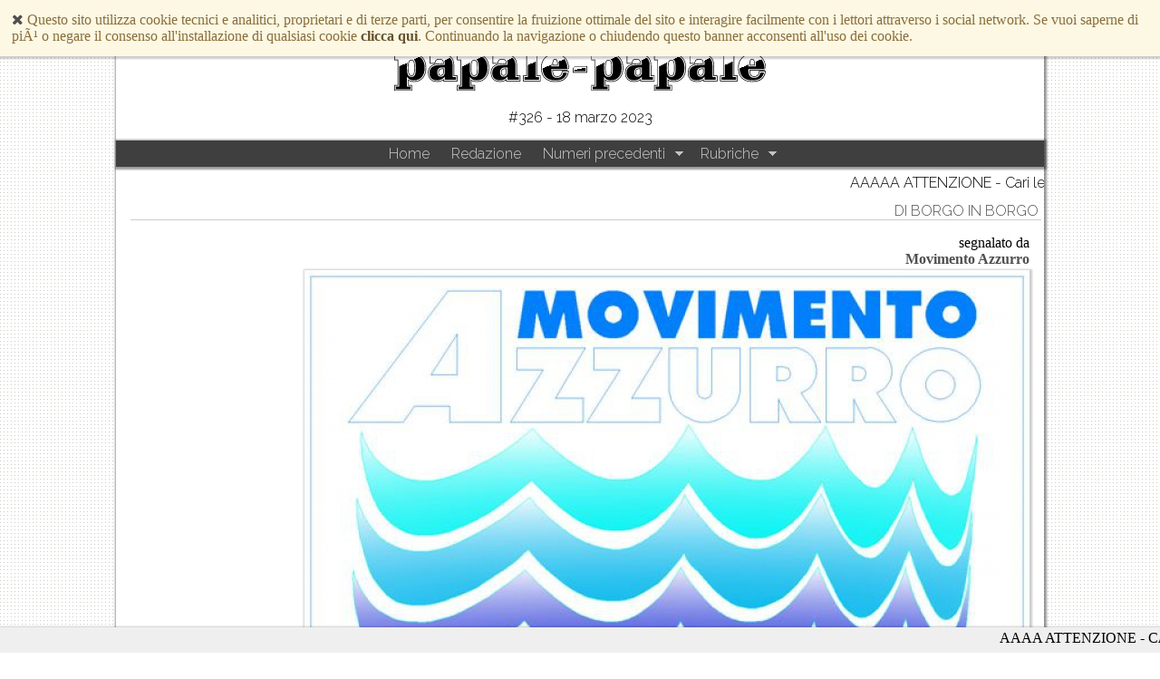

--- FILE ---
content_type: text/html
request_url: http://papale-papale.it/articolo/5799/sigillo
body_size: 11466
content:
<!doctype html>
<html lang="it">
<head>
<meta property="fb:app_id" content="1443422875913869" /> 
<meta property="og:type"   content="article" /> 
<meta property="og:url"    content="http://papale-papale.it/articolo/5799/sigillo" /> 
<meta property="og:title"  content="Sigillo" /> 
<meta property="og:image"  content="http://papale-papale.it/upload/08bfc008cc8163f5/05c641ca0472a39b/f08b44455ba3aa00/6016f3a9b96cdfb2.jpg" /> 
<meta property="og:description"  content="Il territorio di Sigillo, in epoca preromana, era abitato, come dice Plinio il Vecchio (79 d.C.) nella sua Naturalis Historia, dalla popolazione umbra dei Suillates; in epoca imperiale ebbe il municipium di Suillum, retto dai magistrati &quot;Duoviri&quot;. Attraversato dall'importante via Flaminia, costruita nel 220 a.C., a 127 miglia da Roma..." /> 
<meta property="author"  content="Movimento Azzurro" /> 
<meta property="article:publisher" content="http://facebook.com/papalegiornale">
<meta name="viewport" content="width=device-width, initial-scale=1, user-scalable=no">
<title>Sigillo</title>
<link href='http://fonts.googleapis.com/css?family=Merriweather:300,300italic,700,700italic|Libre+Baskerville:400,400italic,700|Raleway:300' rel='stylesheet' type='text/css'>
<link rel="shortcut icon" href="/images/favicon/favicon.ico">
<link rel="icon" sizes="16x16 32x32 64x64" href="/images/favicon/favicon.ico">
<link rel="icon" type="image/png" sizes="196x196" href="/images/favicon/favicon-196.png">
<link rel="icon" type="image/png" sizes="160x160" href="/images/favicon/favicon-160.png">
<link rel="icon" type="image/png" sizes="96x96" href="/images/favicon/favicon-96.png">
<link rel="icon" type="image/png" sizes="64x64" href="/images/favicon/favicon-64.png">
<link rel="icon" type="image/png" sizes="32x32" href="/images/favicon/favicon-32.png">
<link rel="icon" type="image/png" sizes="16x16" href="/images/favicon/favicon-16.png">
<link rel="apple-touch-icon" sizes="152x152" href="/images/favicon/favicon-white-152.png">
<link rel="apple-touch-icon" sizes="144x144" href="/images/favicon/favicon-white-144.png">
<link rel="apple-touch-icon" sizes="120x120" href="/images/favicon/favicon-white-120.png">
<link rel="apple-touch-icon" sizes="114x114" href="/images/favicon/favicon-white-114.png">
<link rel="apple-touch-icon" sizes="76x76" href="/images/favicon/favicon-white-76.png">
<link rel="apple-touch-icon" sizes="72x72" href="/images/favicon/favicon-white-72.png">
<link rel="apple-touch-icon" href="/images/favicon/favicon-white-57.png">
<meta name="msapplication-TileColor" content="#FFFFFF">
<meta name="msapplication-TileImage" content="/images/favicon/favicon-144.png">
<meta name="msapplication-config" content="/images/favicon/browserconfig.xml">

<link rel="stylesheet" href="http://yui.yahooapis.com/combo?pure/0.5.0/base-min.css&pure/0.5.0/grids-min.css&pure/0.5.0/menus-min.css">
<link rel="stylesheet" href="http://maxcdn.bootstrapcdn.com/font-awesome/4.1.0/css/font-awesome.min.css">
<link rel="stylesheet" type="text/css" href="/styles/articolo.css">

<script src="https://code.jquery.com/jquery-1.11.1.min.js"></script>
<script>
    if (typeof window.jQuery === 'undefined') {
        document.write('<script src="/admin/scripts/jquery/jquery-1.11.1.min.js">\x3C/script>');
    }
</script>

<!--[if lte IE 8]>
    <link rel="stylesheet" href="http://yui.yahooapis.com/pure/0.5.0/grids-responsive-old-ie-min.css">
<![endif]-->
<!--[if gt IE 8]><!-->
    <link rel="stylesheet" href="http://yui.yahooapis.com/pure/0.5.0/grids-responsive-min.css">
<!--<![endif]-->

</head>
<body>

<script>
  (function(i,s,o,g,r,a,m){i['GoogleAnalyticsObject']=r;i[r]=i[r]||function(){
  (i[r].q=i[r].q||[]).push(arguments)},i[r].l=1*new Date();a=s.createElement(o),
  m=s.getElementsByTagName(o)[0];a.async=1;a.src=g;m.parentNode.insertBefore(a,m)
  })(window,document,'script','//www.google-analytics.com/analytics.js','ga');

  ga('create', 'UA-32879692-1', 'auto');
  ga('send', 'pageview');

</script>

<header>
    <div class="info pure-g">
        <!--[if lte IE 8]>
        <div align="center"><a href="http://www.theie8countdown.com/ie-users-info"><img src="http://www.theie8countdown.com/assets/badge_iecountdown.png" border="0" height="112" width="348" alt="" /></a></div>
        <a href="/">
            <img src="/images/logo.gif" class="pure-img logo small" alt="papale-papale">
        </a>
        <![endif]-->
        <!--[if gt IE 8]><!-->
        <a href="/">
            <img src="/images/logo.svgz" class="pure-img logo small" alt="papale-papale">
        </a>
        <!--<![endif]--> 
                <div class="pure-u-1">#326 - 18 marzo 2023</div> 
    </div>
<div class="dropdowns">
    <a class="toggleMenu" href="#">Navigazione</a>
    <ul class="nav">
        <li><a href="/">Home</a></li>
        <li><a href="/redazione">Redazione</a></li>
        <li><a href="#">Numeri precedenti</a>
            <ul> 
                <li><a href="#">2026</a>
                    <ul> 
                        <li><a href="#">Gennaio</a>
                            <ul> 
                            <li><a href="/numero/370">#370</a></li> 
                            </ul>
                        </li> 
                    </ul>
                </li> 
                <li><a href="#">2025</a>
                    <ul> 
                        <li><a href="#">Dicembre</a>
                            <ul> 
                            <li><a href="/numero/369">#369</a></li> 
                            </ul>
                        </li> 
                        <li><a href="#">Novembre</a>
                            <ul> 
                            <li><a href="/numero/368">#368</a></li> 
                            </ul>
                        </li> 
                        <li><a href="#">Ottobre</a>
                            <ul> 
                            <li><a href="/numero/367">#367</a></li> 
                            </ul>
                        </li> 
                        <li><a href="#">Settembre</a>
                            <ul> 
                            <li><a href="/numero/366">#366</a></li> 
                            </ul>
                        </li> 
                        <li><a href="#">Luglio</a>
                            <ul> 
                            <li><a href="/numero/365">#365</a></li> 
                            </ul>
                        </li> 
                        <li><a href="#">Giugno</a>
                            <ul> 
                            <li><a href="/numero/364">#364</a></li> 
                            </ul>
                        </li> 
                        <li><a href="#">Maggio</a>
                            <ul> 
                            <li><a href="/numero/363">#363</a></li> 
                            </ul>
                        </li> 
                        <li><a href="#">Aprile</a>
                            <ul> 
                            <li><a href="/numero/362">#362</a></li> 
                            </ul>
                        </li> 
                        <li><a href="#">Marzo</a>
                            <ul> 
                            <li><a href="/numero/361">#361</a></li> 
                            </ul>
                        </li> 
                        <li><a href="#">Febbraio</a>
                            <ul> 
                            <li><a href="/numero/360">#360</a></li> 
                            </ul>
                        </li> 
                        <li><a href="#">Gennaio</a>
                            <ul> 
                            <li><a href="/numero/359">#359</a></li> 
                            </ul>
                        </li> 
                    </ul>
                </li> 
                <li><a href="#">2024</a>
                    <ul> 
                        <li><a href="#">Dicembre</a>
                            <ul> 
                            <li><a href="/numero/358">#358</a></li> 
                            </ul>
                        </li> 
                        <li><a href="#">Novembre</a>
                            <ul> 
                            <li><a href="/numero/357">#357</a></li> 
                            </ul>
                        </li> 
                        <li><a href="#">Ottobre</a>
                            <ul> 
                            <li><a href="/numero/356">#356</a></li> 
                            </ul>
                        </li> 
                        <li><a href="#">Settembre</a>
                            <ul> 
                            <li><a href="/numero/355">#355</a></li> 
                            </ul>
                        </li> 
                        <li><a href="#">Agosto</a>
                            <ul> 
                            <li><a href="/numero/354">#354</a></li> 
                            </ul>
                        </li> 
                        <li><a href="#">Luglio</a>
                            <ul> 
                            <li><a href="/numero/353">#353</a></li> 
                            </ul>
                        </li> 
                        <li><a href="#">Giugno</a>
                            <ul> 
                            <li><a href="/numero/352">#352</a></li> 
                            </ul>
                        </li> 
                        <li><a href="#">Maggio</a>
                            <ul> 
                            <li><a href="/numero/351">#351</a></li> 
                            </ul>
                        </li> 
                        <li><a href="#">Aprile</a>
                            <ul> 
                            <li><a href="/numero/350">#350</a></li> 
                            <li><a href="/numero/349">#349</a></li> 
                            </ul>
                        </li> 
                        <li><a href="#">Marzo</a>
                            <ul> 
                            <li><a href="/numero/348">#348</a></li> 
                            <li><a href="/numero/347">#347</a></li> 
                            </ul>
                        </li> 
                        <li><a href="#">Febbraio</a>
                            <ul> 
                            <li><a href="/numero/346">#346</a></li> 
                            <li><a href="/numero/3456">#3456</a></li> 
                            </ul>
                        </li> 
                        <li><a href="#">Gennaio</a>
                            <ul> 
                            <li><a href="/numero/344">#344</a></li> 
                            <li><a href="/numero/343">#343</a></li> 
                            </ul>
                        </li> 
                    </ul>
                </li> 
                <li><a href="#">2023</a>
                    <ul> 
                        <li><a href="#">Dicembre</a>
                            <ul> 
                            <li><a href="/numero/342">#342</a></li> 
                            <li><a href="/numero/341">#341</a></li> 
                            </ul>
                        </li> 
                        <li><a href="#">Novembre</a>
                            <ul> 
                            <li><a href="/numero/340">#340</a></li> 
                            <li><a href="/numero/339">#339</a></li> 
                            </ul>
                        </li> 
                        <li><a href="#">Ottobre</a>
                            <ul> 
                            <li><a href="/numero/338">#338</a></li> 
                            <li><a href="/numero/337">#337</a></li> 
                            </ul>
                        </li> 
                        <li><a href="#">Settembre</a>
                            <ul> 
                            <li><a href="/numero/336">#336</a></li> 
                            <li><a href="/numero/335">#335</a></li> 
                            </ul>
                        </li> 
                        <li><a href="#">Luglio</a>
                            <ul> 
                            <li><a href="/numero/334">#334</a></li> 
                            </ul>
                        </li> 
                        <li><a href="#">Giugno</a>
                            <ul> 
                            <li><a href="/numero/333">#333</a></li> 
                            <li><a href="/numero/332">#332</a></li> 
                            </ul>
                        </li> 
                        <li><a href="#">Maggio</a>
                            <ul> 
                            <li><a href="/numero/331">#331</a></li> 
                            <li><a href="/numero/330">#330</a></li> 
                            </ul>
                        </li> 
                        <li><a href="#">Aprile</a>
                            <ul> 
                            <li><a href="/numero/329">#329</a></li> 
                            <li><a href="/numero/328">#328</a></li> 
                            <li><a href="/numero/327">#327</a></li> 
                            </ul>
                        </li> 
                        <li><a href="#">Marzo</a>
                            <ul> 
                            <li><a href="/numero/326">#326</a></li> 
                            <li><a href="/numero/325">#325</a></li> 
                            </ul>
                        </li> 
                        <li><a href="#">Febbraio</a>
                            <ul> 
                            <li><a href="/numero/324">#324</a></li> 
                            <li><a href="/numero/323">#323</a></li> 
                            </ul>
                        </li> 
                        <li><a href="#">Gennaio</a>
                            <ul> 
                            <li><a href="/numero/322">#322</a></li> 
                            <li><a href="/numero/321">#321</a></li> 
                            </ul>
                        </li> 
                    </ul>
                </li> 
                <li><a href="#">2022</a>
                    <ul> 
                        <li><a href="#">Dicembre</a>
                            <ul> 
                            <li><a href="/numero/320">#320</a></li> 
                            <li><a href="/numero/319">#319</a></li> 
                            </ul>
                        </li> 
                        <li><a href="#">Novembre</a>
                            <ul> 
                            <li><a href="/numero/318">#318</a></li> 
                            </ul>
                        </li> 
                        <li><a href="#">Ottobre</a>
                            <ul> 
                            <li><a href="/numero/317">#317</a></li> 
                            <li><a href="/numero/316">#316</a></li> 
                            <li><a href="/numero/315">#315</a></li> 
                            </ul>
                        </li> 
                        <li><a href="#">Settembre</a>
                            <ul> 
                            <li><a href="/numero/314">#314</a></li> 
                            <li><a href="/numero/313">#313</a></li> 
                            </ul>
                        </li> 
                        <li><a href="#">Luglio</a>
                            <ul> 
                            <li><a href="/numero/312">#312</a></li> 
                            <li><a href="/numero/311">#311</a></li> 
                            </ul>
                        </li> 
                        <li><a href="#">Giugno</a>
                            <ul> 
                            <li><a href="/numero/310">#310</a></li> 
                            <li><a href="/numero/309">#309</a></li> 
                            <li><a href="/numero/308">#308</a></li> 
                            </ul>
                        </li> 
                        <li><a href="#">Maggio</a>
                            <ul> 
                            <li><a href="/numero/307">#307</a></li> 
                            <li><a href="/numero/306">#306</a></li> 
                            </ul>
                        </li> 
                        <li><a href="#">Aprile</a>
                            <ul> 
                            <li><a href="/numero/305">#305</a></li> 
                            <li><a href="/numero/304">#304</a></li> 
                            </ul>
                        </li> 
                        <li><a href="#">Marzo</a>
                            <ul> 
                            <li><a href="/numero/303">#303</a></li> 
                            <li><a href="/numero/302">#302</a></li> 
                            </ul>
                        </li> 
                        <li><a href="#">Febbraio</a>
                            <ul> 
                            <li><a href="/numero/301">#301</a></li> 
                            </ul>
                        </li> 
                        <li><a href="#">Gennaio</a>
                            <ul> 
                            <li><a href="/numero/300">#300</a></li> 
                            <li><a href="/numero/299">#299</a></li> 
                            <li><a href="/numero/298">#298</a></li> 
                            </ul>
                        </li> 
                    </ul>
                </li> 
                <li><a href="#">2021</a>
                    <ul> 
                        <li><a href="#">Dicembre</a>
                            <ul> 
                            <li><a href="/numero/297">#297</a></li> 
                            </ul>
                        </li> 
                        <li><a href="#">Novembre</a>
                            <ul> 
                            <li><a href="/numero/296">#296</a></li> 
                            <li><a href="/numero/295">#295</a></li> 
                            </ul>
                        </li> 
                        <li><a href="#">Ottobre</a>
                            <ul> 
                            <li><a href="/numero/294">#294</a></li> 
                            <li><a href="/numero/293">#293</a></li> 
                            </ul>
                        </li> 
                        <li><a href="#">Settembre</a>
                            <ul> 
                            <li><a href="/numero/292">#292</a></li> 
                            <li><a href="/numero/291">#291</a></li> 
                            </ul>
                        </li> 
                        <li><a href="#">Luglio</a>
                            <ul> 
                            <li><a href="/numero/290">#290</a></li> 
                            <li><a href="/numero/289">#289</a></li> 
                            </ul>
                        </li> 
                        <li><a href="#">Giugno</a>
                            <ul> 
                            <li><a href="/numero/288">#288</a></li> 
                            <li><a href="/numero/287">#287</a></li> 
                            </ul>
                        </li> 
                        <li><a href="#">Maggio</a>
                            <ul> 
                            <li><a href="/numero/286">#286</a></li> 
                            <li><a href="/numero/285">#285</a></li> 
                            </ul>
                        </li> 
                        <li><a href="#">Aprile</a>
                            <ul> 
                            <li><a href="/numero/284">#284</a></li> 
                            <li><a href="/numero/283">#283</a></li> 
                            </ul>
                        </li> 
                        <li><a href="#">Marzo</a>
                            <ul> 
                            <li><a href="/numero/282">#282</a></li> 
                            <li><a href="/numero/281">#281</a></li> 
                            </ul>
                        </li> 
                        <li><a href="#">Febbraio</a>
                            <ul> 
                            <li><a href="/numero/280">#280</a></li> 
                            <li><a href="/numero/279">#279</a></li> 
                            </ul>
                        </li> 
                        <li><a href="#">Gennaio</a>
                            <ul> 
                            <li><a href="/numero/278">#278</a></li> 
                            <li><a href="/numero/277">#277</a></li> 
                            </ul>
                        </li> 
                    </ul>
                </li> 
                <li><a href="#">2020</a>
                    <ul> 
                        <li><a href="#">Dicembre</a>
                            <ul> 
                            <li><a href="/numero/276">#276</a></li> 
                            </ul>
                        </li> 
                        <li><a href="#">Novembre</a>
                            <ul> 
                            <li><a href="/numero/275">#275</a></li> 
                            <li><a href="/numero/274">#274</a></li> 
                            </ul>
                        </li> 
                        <li><a href="#">Ottobre</a>
                            <ul> 
                            <li><a href="/numero/273">#273</a></li> 
                            <li><a href="/numero/272">#272</a></li> 
                            <li><a href="/numero/271">#271</a></li> 
                            </ul>
                        </li> 
                        <li><a href="#">Settembre</a>
                            <ul> 
                            <li><a href="/numero/270">#270</a></li> 
                            <li><a href="/numero/269">#269</a></li> 
                            </ul>
                        </li> 
                        <li><a href="#">Luglio</a>
                            <ul> 
                            <li><a href="/numero/268">#268</a></li> 
                            <li><a href="/numero/267">#267</a></li> 
                            </ul>
                        </li> 
                        <li><a href="#">Giugno</a>
                            <ul> 
                            <li><a href="/numero/266">#266</a></li> 
                            <li><a href="/numero/265">#265</a></li> 
                            </ul>
                        </li> 
                        <li><a href="#">Maggio</a>
                            <ul> 
                            <li><a href="/numero/264">#264</a></li> 
                            <li><a href="/numero/263">#263</a></li> 
                            <li><a href="/numero/262">#262</a></li> 
                            </ul>
                        </li> 
                        <li><a href="#">Aprile</a>
                            <ul> 
                            <li><a href="/numero/261">#261</a></li> 
                            <li><a href="/numero/260">#260</a></li> 
                            </ul>
                        </li> 
                        <li><a href="#">Marzo</a>
                            <ul> 
                            <li><a href="/numero/259">#259</a></li> 
                            <li><a href="/numero/258">#258</a></li> 
                            </ul>
                        </li> 
                        <li><a href="#">Febbraio</a>
                            <ul> 
                            <li><a href="/numero/257">#257</a></li> 
                            <li><a href="/numero/256">#256</a></li> 
                            </ul>
                        </li> 
                        <li><a href="#">Gennaio</a>
                            <ul> 
                            <li><a href="/numero/255">#255</a></li> 
                            <li><a href="/numero/254">#254</a></li> 
                            </ul>
                        </li> 
                    </ul>
                </li> 
                <li><a href="#">2019</a>
                    <ul> 
                        <li><a href="#">Dicembre</a>
                            <ul> 
                            <li><a href="/numero/253">#253</a></li> 
                            </ul>
                        </li> 
                        <li><a href="#">Novembre</a>
                            <ul> 
                            <li><a href="/numero/252">#252</a></li> 
                            <li><a href="/numero/251">#251</a></li> 
                            <li><a href="/numero/250">#250</a></li> 
                            </ul>
                        </li> 
                        <li><a href="#">Ottobre</a>
                            <ul> 
                            <li><a href="/numero/249">#249</a></li> 
                            <li><a href="/numero/248">#248</a></li> 
                            </ul>
                        </li> 
                        <li><a href="#">Settembre</a>
                            <ul> 
                            <li><a href="/numero/246">#246</a></li> 
                            </ul>
                        </li> 
                        <li><a href="#">Luglio</a>
                            <ul> 
                            <li><a href="/numero/245">#245</a></li> 
                            <li><a href="/numero/244">#244</a></li> 
                            </ul>
                        </li> 
                        <li><a href="#">Giugno</a>
                            <ul> 
                            <li><a href="/numero/243">#243</a></li> 
                            <li><a href="/numero/242">#242</a></li> 
                            <li><a href="/numero/241">#241</a></li> 
                            </ul>
                        </li> 
                        <li><a href="#">Maggio</a>
                            <ul> 
                            <li><a href="/numero/240">#240</a></li> 
                            <li><a href="/numero/239">#239</a></li> 
                            </ul>
                        </li> 
                        <li><a href="#">Aprile</a>
                            <ul> 
                            <li><a href="/numero/238">#238</a></li> 
                            </ul>
                        </li> 
                        <li><a href="#">Marzo</a>
                            <ul> 
                            <li><a href="/numero/237">#237</a></li> 
                            <li><a href="/numero/236">#236</a></li> 
                            </ul>
                        </li> 
                        <li><a href="#">Febbraio</a>
                            <ul> 
                            <li><a href="/numero/235">#235</a></li> 
                            </ul>
                        </li> 
                        <li><a href="#">Gennaio</a>
                            <ul> 
                            <li><a href="/numero/234">#234</a></li> 
                            <li><a href="/numero/233">#233</a></li> 
                            </ul>
                        </li> 
                    </ul>
                </li> 
                <li><a href="#">2018</a>
                    <ul> 
                        <li><a href="#">Dicembre</a>
                            <ul> 
                            <li><a href="/numero/232">#232</a></li> 
                            <li><a href="/numero/231">#231</a></li> 
                            </ul>
                        </li> 
                        <li><a href="#">Novembre</a>
                            <ul> 
                            <li><a href="/numero/230">#230</a></li> 
                            </ul>
                        </li> 
                        <li><a href="#">Ottobre</a>
                            <ul> 
                            <li><a href="/numero/229">#229</a></li> 
                            <li><a href="/numero/228">#228</a></li> 
                            </ul>
                        </li> 
                        <li><a href="#">Settembre</a>
                            <ul> 
                            <li><a href="/numero/227">#227</a></li> 
                            <li><a href="/numero/226">#226</a></li> 
                            <li><a href="/numero/225">#225</a></li> 
                            </ul>
                        </li> 
                        <li><a href="#">Agosto</a>
                            <ul> 
                            <li><a href="/numero/224">#224</a></li> 
                            </ul>
                        </li> 
                        <li><a href="#">Luglio</a>
                            <ul> 
                            <li><a href="/numero/223">#223</a></li> 
                            <li><a href="/numero/222">#222</a></li> 
                            </ul>
                        </li> 
                        <li><a href="#">Giugno</a>
                            <ul> 
                            <li><a href="/numero/221">#221</a></li> 
                            <li><a href="/numero/220">#220</a></li> 
                            </ul>
                        </li> 
                        <li><a href="#">Maggio</a>
                            <ul> 
                            <li><a href="/numero/219">#219</a></li> 
                            <li><a href="/numero/218">#218</a></li> 
                            </ul>
                        </li> 
                        <li><a href="#">Aprile</a>
                            <ul> 
                            <li><a href="/numero/217">#217</a></li> 
                            <li><a href="/numero/216">#216</a></li> 
                            <li><a href="/numero/215">#215</a></li> 
                            </ul>
                        </li> 
                        <li><a href="#">Marzo</a>
                            <ul> 
                            <li><a href="/numero/214">#214</a></li> 
                            <li><a href="/numero/213">#213</a></li> 
                            </ul>
                        </li> 
                        <li><a href="#">Febbraio</a>
                            <ul> 
                            <li><a href="/numero/212">#212</a></li> 
                            <li><a href="/numero/211">#211</a></li> 
                            <li><a href="/numero/210">#210</a></li> 
                            </ul>
                        </li> 
                        <li><a href="#">Gennaio</a>
                            <ul> 
                            <li><a href="/numero/209">#209</a></li> 
                            <li><a href="/numero/208">#208</a></li> 
                            </ul>
                        </li> 
                    </ul>
                </li> 
                <li><a href="#">2017</a>
                    <ul> 
                        <li><a href="#">Dicembre</a>
                            <ul> 
                            <li><a href="/numero/207">#207</a></li> 
                            </ul>
                        </li> 
                        <li><a href="#">Novembre</a>
                            <ul> 
                            <li><a href="/numero/206">#206</a></li> 
                            <li><a href="/numero/205">#205</a></li> 
                            </ul>
                        </li> 
                        <li><a href="#">Ottobre</a>
                            <ul> 
                            <li><a href="/numero/204">#204</a></li> 
                            <li><a href="/numero/203">#203</a></li> 
                            </ul>
                        </li> 
                        <li><a href="#">Settembre</a>
                            <ul> 
                            <li><a href="/numero/202">#202</a></li> 
                            <li><a href="/numero/200">#200</a></li> 
                            </ul>
                        </li> 
                        <li><a href="#">Agosto</a>
                            <ul> 
                            <li><a href="/numero/199">#199</a></li> 
                            </ul>
                        </li> 
                        <li><a href="#">Luglio</a>
                            <ul> 
                            <li><a href="/numero/198">#198</a></li> 
                            <li><a href="/numero/197">#197</a></li> 
                            </ul>
                        </li> 
                        <li><a href="#">Giugno</a>
                            <ul> 
                            <li><a href="/numero/196">#196</a></li> 
                            <li><a href="/numero/195">#195</a></li> 
                            </ul>
                        </li> 
                        <li><a href="#">Maggio</a>
                            <ul> 
                            <li><a href="/numero/194">#194</a></li> 
                            <li><a href="/numero/193">#193</a></li> 
                            <li><a href="/numero/192">#192</a></li> 
                            </ul>
                        </li> 
                        <li><a href="#">Aprile</a>
                            <ul> 
                            <li><a href="/numero/191">#191</a></li> 
                            <li><a href="/numero/190">#190</a></li> 
                            <li><a href="/numero/189">#189</a></li> 
                            </ul>
                        </li> 
                        <li><a href="#">Marzo</a>
                            <ul> 
                            <li><a href="/numero/188">#188</a></li> 
                            <li><a href="/numero/187">#187</a></li> 
                            <li><a href="/numero/186">#186</a></li> 
                            <li><a href="/numero/185">#185</a></li> 
                            </ul>
                        </li> 
                        <li><a href="#">Febbraio</a>
                            <ul> 
                            <li><a href="/numero/184">#184</a></li> 
                            <li><a href="/numero/183">#183</a></li> 
                            <li><a href="/numero/182">#182</a></li> 
                            </ul>
                        </li> 
                        <li><a href="#">Gennaio</a>
                            <ul> 
                            <li><a href="/numero/181">#181</a></li> 
                            <li><a href="/numero/180">#180</a></li> 
                            <li><a href="/numero/179">#179</a></li> 
                            </ul>
                        </li> 
                    </ul>
                </li> 
                <li><a href="#">2016</a>
                    <ul> 
                        <li><a href="#">Dicembre</a>
                            <ul> 
                            <li><a href="/numero/178">#178</a></li> 
                            <li><a href="/numero/177">#177</a></li> 
                            <li><a href="/numero/176">#176</a></li> 
                            <li><a href="/numero/175">#175</a></li> 
                            </ul>
                        </li> 
                        <li><a href="#">Novembre</a>
                            <ul> 
                            <li><a href="/numero/173">#173</a></li> 
                            <li><a href="/numero/172">#172</a></li> 
                            </ul>
                        </li> 
                        <li><a href="#">Ottobre</a>
                            <ul> 
                            <li><a href="/numero/171">#171</a></li> 
                            <li><a href="/numero/170">#170</a></li> 
                            <li><a href="/numero/169">#169</a></li> 
                            </ul>
                        </li> 
                        <li><a href="#">Settembre</a>
                            <ul> 
                            <li><a href="/numero/168">#168</a></li> 
                            <li><a href="/numero/167">#167</a></li> 
                            <li><a href="/numero/166">#166</a></li> 
                            <li><a href="/numero/165">#165</a></li> 
                            </ul>
                        </li> 
                        <li><a href="#">Agosto</a>
                            <ul> 
                            <li><a href="/numero/164">#164</a></li> 
                            </ul>
                        </li> 
                        <li><a href="#">Luglio</a>
                            <ul> 
                            <li><a href="/numero/163">#163</a></li> 
                            <li><a href="/numero/162">#162</a></li> 
                            <li><a href="/numero/161">#161</a></li> 
                            </ul>
                        </li> 
                        <li><a href="#">Giugno</a>
                            <ul> 
                            <li><a href="/numero/160">#160</a></li> 
                            </ul>
                        </li> 
                        <li><a href="#">Maggio</a>
                            <ul> 
                            <li><a href="/numero/159">#159</a></li> 
                            <li><a href="/numero/158">#158</a></li> 
                            <li><a href="/numero/157">#157</a></li> 
                            </ul>
                        </li> 
                        <li><a href="#">Aprile</a>
                            <ul> 
                            <li><a href="/numero/156">#156</a></li> 
                            <li><a href="/numero/155">#155</a></li> 
                            <li><a href="/numero/154">#154</a></li> 
                            <li><a href="/numero/153">#153</a></li> 
                            </ul>
                        </li> 
                        <li><a href="#">Marzo</a>
                            <ul> 
                            <li><a href="/numero/152">#152</a></li> 
                            <li><a href="/numero/151">#151</a></li> 
                            <li><a href="/numero/150">#150</a></li> 
                            </ul>
                        </li> 
                        <li><a href="#">Febbraio</a>
                            <ul> 
                            <li><a href="/numero/149">#149</a></li> 
                            <li><a href="/numero/148">#148</a></li> 
                            <li><a href="/numero/147">#147</a></li> 
                            </ul>
                        </li> 
                        <li><a href="#">Gennaio</a>
                            <ul> 
                            <li><a href="/numero/146">#146</a></li> 
                            <li><a href="/numero/145">#145</a></li> 
                            <li><a href="/numero/144">#144</a></li> 
                            </ul>
                        </li> 
                    </ul>
                </li> 
                <li><a href="#">2015</a>
                    <ul> 
                        <li><a href="#">Dicembre</a>
                            <ul> 
                            <li><a href="/numero/143">#143</a></li> 
                            </ul>
                        </li> 
                        <li><a href="#">Novembre</a>
                            <ul> 
                            <li><a href="/numero/142">#142</a></li> 
                            <li><a href="/numero/141">#141</a></li> 
                            <li><a href="/numero/140">#140</a></li> 
                            <li><a href="/numero/139">#139</a></li> 
                            </ul>
                        </li> 
                        <li><a href="#">Ottobre</a>
                            <ul> 
                            <li><a href="/numero/138">#138</a></li> 
                            <li><a href="/numero/137">#137</a></li> 
                            <li><a href="/numero/136">#136</a></li> 
                            </ul>
                        </li> 
                        <li><a href="#">Settembre</a>
                            <ul> 
                            <li><a href="/numero/135">#135</a></li> 
                            <li><a href="/numero/134">#134</a></li> 
                            <li><a href="/numero/133">#133</a></li> 
                            </ul>
                        </li> 
                        <li><a href="#">Giugno</a>
                            <ul> 
                            <li><a href="/numero/132">#132</a></li> 
                            <li><a href="/numero/131">#131</a></li> 
                            <li><a href="/numero/130">#130</a></li> 
                            </ul>
                        </li> 
                        <li><a href="#">Maggio</a>
                            <ul> 
                            <li><a href="/numero/129">#129</a></li> 
                            <li><a href="/numero/128">#128</a></li> 
                            </ul>
                        </li> 
                        <li><a href="#">Aprile</a>
                            <ul> 
                            <li><a href="/numero/127">#127</a></li> 
                            <li><a href="/numero/126">#126</a></li> 
                            </ul>
                        </li> 
                        <li><a href="#">Marzo</a>
                            <ul> 
                            <li><a href="/numero/125">#125</a></li> 
                            <li><a href="/numero/124">#124</a></li> 
                            <li><a href="/numero/122">#122</a></li> 
                            <li><a href="/numero/121">#121</a></li> 
                            </ul>
                        </li> 
                        <li><a href="#">Febbraio</a>
                            <ul> 
                            <li><a href="/numero/120">#120</a></li> 
                            <li><a href="/numero/119">#119</a></li> 
                            <li><a href="/numero/118">#118</a></li> 
                            </ul>
                        </li> 
                        <li><a href="#">Gennaio</a>
                            <ul> 
                            <li><a href="/numero/117">#117</a></li> 
                            <li><a href="/numero/116">#116</a></li> 
                            </ul>
                        </li> 
                    </ul>
                </li> 
                <li><a href="#">2014</a>
                    <ul> 
                        <li><a href="#">Dicembre</a>
                            <ul> 
                            <li><a href="/numero/115">#115</a></li> 
                            <li><a href="/numero/114">#114</a></li> 
                            <li><a href="/numero/113">#113</a></li> 
                            </ul>
                        </li> 
                        <li><a href="#">Novembre</a>
                            <ul> 
                            <li><a href="/numero/112">#112</a></li> 
                            <li><a href="/numero/111">#111</a></li> 
                            <li><a href="/numero/110">#110</a></li> 
                            </ul>
                        </li> 
                        <li><a href="#">Ottobre</a>
                            <ul> 
                            <li><a href="/numero/109">#109</a></li> 
                            <li><a href="/numero/108">#108</a></li> 
                            <li><a href="/numero/107">#107</a></li> 
                            <li><a href="/numero/106">#106</a></li> 
                            </ul>
                        </li> 
                        <li><a href="#">Settembre</a>
                            <ul> 
                            <li><a href="/numero/105">#105</a></li> 
                            <li><a href="/numero/104">#104</a></li> 
                            <li><a href="/numero/103">#103</a></li> 
                            <li><a href="/numero/102">#102</a></li> 
                            </ul>
                        </li> 
                        <li><a href="#">Agosto</a>
                            <ul> 
                            <li><a href="/numero/101">#101</a></li> 
                            </ul>
                        </li> 
                    </ul>
                </li> 
                <li><a href="/old">Vai al vecchio sito...</a></li>
            </ul>
        </li>
        <li><a href="#">Rubriche</a>
            <ul> 
                <li><a href="/categoria/94">Agenda</a></li> 
                <li><a href="/categoria/21">Alberi </a></li> 
                <li><a href="/categoria/53">Alberologia</a></li> 
                <li><a href="/categoria/38">Alimentazione</a></li> 
                <li><a href="/categoria/4">Ambiente</a></li> 
                <li><a href="/categoria/50">Animali</a></li> 
                <li><a href="/categoria/59">Anniversari</a></li> 
                <li><a href="/categoria/84">Antropocene</a></li> 
                <li><a href="/categoria/34">Archeologia</a></li> 
                <li><a href="/categoria/36">Archeologia industriale</a></li> 
                <li><a href="/categoria/95">Architettura</a></li> 
                <li><a href="/categoria/6">Arte</a></li> 
                <li><a href="/categoria/93">Artisti dimenticati</a></li> 
                <li><a href="/categoria/51">Aspettando Expo 2015</a></li> 
                <li><a href="/categoria/58">Attività produttive</a></li> 
                <li><a href="/categoria/67">Attualit�</a></li> 
                <li><a href="/categoria/14">Avventura</a></li> 
                <li><a href="/categoria/55">Avviso ai lettori</a></li> 
                <li><a href="/categoria/89">Bel Canto</a></li> 
                <li><a href="/categoria/35">Beni culturali e paesaggistici</a></li> 
                <li><a href="/categoria/57">Biblioteche Italiane</a></li> 
                <li><a href="/categoria/90">Calendario</a></li> 
                <li><a href="/categoria/78">Cammino</a></li> 
                <li><a href="/categoria/7">Cinema</a></li> 
                <li><a href="/categoria/43">Comunicazione</a></li> 
                <li><a href="/categoria/25">Concorsi</a></li> 
                <li><a href="/categoria/33">Conoscenza</a></li> 
                <li><a href="/categoria/22">Costume e Societ&agrave;</a></li> 
                <li><a href="/categoria/15">Cultura e Societ&agrave;</a></li> 
                <li><a href="/categoria/87">Curiosit�</a></li> 
                <li><a href="/categoria/52">Danza</a></li> 
                <li><a href="/categoria/56">Di borgo in borgo</a></li> 
                <li><a href="/categoria/63">Diario</a></li> 
                <li><a href="/categoria/31">Editoria</a></li> 
                <li><a href="/categoria/13">Editoriale</a></li> 
                <li><a href="/categoria/92">Elettrolettera</a></li> 
                <li><a href="/categoria/24">Festival</a></li> 
                <li><a href="/categoria/8">Fotografia</a></li> 
                <li><a href="/categoria/75">Fotografia/arte</a></li> 
                <li><a href="/categoria/19">Fumetto</a></li> 
                <li><a href="/categoria/91">Giornalismo</a></li> 
                <li><a href="/categoria/5">Humour (non sempre) per riflettere</a></li> 
                <li><a href="/categoria/54">Il disagio</a></li> 
                <li><a href="/categoria/17">Iniziative</a></li> 
                <li><a href="/categoria/85">Itinerari culturali</a></li> 
                <li><a href="/categoria/62">La Preghiera</a></li> 
                <li><a href="/categoria/73">Lavoro</a></li> 
                <li><a href="/categoria/46">Letteratura</a></li> 
                <li><a href="/categoria/68">Lettere al Direttore</a></li> 
                <li><a href="/categoria/77">Luoghi Emozione</a></li> 
                <li><a href="/categoria/45">Moda</a></li> 
                <li><a href="/categoria/10">Musica</a></li> 
                <li><a href="/categoria/20">Musica e Strumenti</a></li> 
                <li><a href="/categoria/69">Nuova poesia</a></li> 
                <li><a href="/categoria/16">Pagine Preziose</a></li> 
                <li><a href="/categoria/3">Parchi e oasi dello spirito</a></li> 
                <li><a href="/categoria/74">Pensieri dal Cassetto</a></li> 
                <li><a href="/categoria/49">Pensierini</a></li> 
                <li><a href="/categoria/79">Personaggi</a></li> 
                <li><a href="/categoria/26">Più Sani più Belli</a></li> 
                <li><a href="/categoria/12">Piccoli Grandi Musei Italiani</a></li> 
                <li><a href="/categoria/11">Poesia</a></li> 
                <li><a href="/categoria/18">Racconto</a></li> 
                <li><a href="/categoria/28">Religione</a></li> 
                <li><a href="/categoria/29">Reportage</a></li> 
                <li><a href="/categoria/80">Scienze</a></li> 
                <li><a href="/categoria/66">Scuola - Educazione</a></li> 
                <li><a href="/categoria/83">Solidarieta'</a></li> 
                <li><a href="/categoria/47">Solidarietà</a></li> 
                <li><a href="/categoria/23">Sport</a></li> 
                <li><a href="/categoria/61">Storia</a></li> 
                <li><a href="/categoria/9">Teatro</a></li> 
                <li><a href="/categoria/60">Televisione</a></li> 
                <li><a href="/categoria/70">Testimonianze</a></li> 
                <li><a href="/categoria/81">Toponimo</a></li> 
                <li><a href="/categoria/30">Trekking</a></li> 
                <li><a href="/categoria/41">Turismo</a></li> 
                <li><a href="/categoria/37">Turismo tempo libero</a></li> 
                <li><a href="/categoria/88">Ultimo minuto</a></li> 
                <li><a href="/categoria/86">Valore</a></li> 
                <li><a href="/categoria/72">Video-fotografia</a></li> 
                <li><a href="/categoria/82">Volontariato</a></li> 
            </ul>
        </li>
    </ul>
</div>

<div style="padding-top: .5em"><marquee scrollamount="4" onmouseover="this.scrollAmount=2" onmouseout="this.scrollAmount=4"> AAAAA ATTENZIONE     -    Cari lettori, questo numero rimarr� in rete fino alla mezzanotte del giorno sabato 31 gennaio quando lascer� il posto al numero 372 - BUONA LETTURA  A TUTTI      -       Ora ecco per voi alcune massime:   "Nessun impero, anche se sembra eterno, pu� durare all'infinito" (Jacques Attali)
"I due giorni pi� importanti della vita sono quello in cui sei nato e quello in cui capisci perch�" (Mark Twain)
"L'istruzione � l'arma pi� potente che puoi utilizzare per cambiare il mondo" (Nelson Mandela)
"Io non posso insegnare niente a nessuno, io posso solo farli pensare" (Socrate)
�La salute non � un bene di consumo, ma un diritto universale: uniamo gli sforzi perch� i servizi sanitari siano accessibili a tutti�. Papa Francesco     
�Il grado di civilt� di una nazione non si misura solo sulla forza militare od economica, bens� nella capacit� di assistere, accogliere, curare i pi� deboli, i sofferenti, i malati. Per questo il modo in cui i medici e il personale sanitario curano i bisognosi misura la grandezza della civilt� di una nazione e di un popolo�. Alberto degli Entusiasti
"Ogni mattina il mondo � un foglio di carta bianco e attende che i bambini, attratti dalla sua luminosit�, vengano a impregnarlo dei loro colori" (Fabrizio Caramagna)  </marquee></div>
</header>
<div id="fb-root"></div>
<script>(function(d, s, id) {
  var js, fjs = d.getElementsByTagName(s)[0];
  if (d.getElementById(id)) return;
  js = d.createElement(s); js.id = id;
  js.src = 'https://connect.facebook.net/it_IT/sdk.js#xfbml=1&version=v3.1';
  fjs.parentNode.insertBefore(js, fjs);
}(document, 'script', 'facebook-jssdk'));</script>

<div id="container" class="pure-g yui3-normalized">

<div class="pure-u-1">
    <h5 class="categoria">
        <a href="/categoria/56">
        Di borgo in borgo
        </a>
    </h5>
</div>

<div class="pure-u-1 pure-u-md-1-4 sidebar">
    <p>segnalato da <br><a href="/autore/5"><b>Movimento Azzurro</b></a></p>
                <a href="/autore/5">
            <img src="/upload/bbc6b9a8e80788ca/0bdf792482dc718b/f1181ae56c50fcbe/39c8dee2093aaadf_800.jpg" alt="Movimento Azzurro">
        </a>
                        <p><img src="/upload/615467a1e35117c6/a0bf5635e46cecf5/507e92df066b3dae/1fd24ce24b1ef054_800.png" class="pure-img laterale" alt="Sigillo"></p>
                <div id="tamburino" style="top: 12px">
                <p><strong>Sigillo</strong> - (Perugia)<br />
<strong><em>Borgo del Respiro</em></strong><br />
Premio Ambiente "G.Merli" 
del Movimento Azzurro</p>
<p>Coordinate<br />
43�19&#8242;52&#8243;N 12�44&#8242;32&#8243;E<br />
Altitudine 490 m s.l.m.<br />
Superficie 26,48 km�<br />
Abitanti 2322<br />
Densit�87,69 ab./km�</p>
    </div>
    </div>

<div class="pure-u-1 pure-u-md-3-4">
<article>
<span class="introduzione"><p>In cordiale collaborazione con l'Associazione dei Borghi del Respiro<br />
Premio per l'Ambiente 'Gianfranco Merli' del Movimento Azzurro 2021</p></span><h2 class="occhiello">Perugia - Umbria</h2><h1 class="titolo">Sigillo</h1>
<p class="image"><img src="/upload/531c015066cd0f0a/a81952380209f726/652be32bb8f4402a/4f51832b51e3994b_800.jpg" height="338" alt="Sigillo" title="Sigillo" data-mfp-src="/upload/531c015066cd0f0a/a81952380209f726/652be32bb8f4402a/4f51832b51e3994b.jpg"><img src="/upload/cc145ee29e700533/18b5140e77323448/14b0996597dfc901/0348ad1235a6f1be_800.jpg" height="338" alt="Sigillo" title="Sigillo" data-mfp-src="/upload/cc145ee29e700533/18b5140e77323448/14b0996597dfc901/0348ad1235a6f1be.jpg"></p><p>Il territorio di <strong><em>Sigillo</em></strong>, in epoca preromana, era abitato, come dice <strong>Plinio il Vecchio</strong> (79 d.C.) nella sua <strong><em>Naturalis Historia</em></strong>, dalla popolazione umbra dei Suillates; in epoca imperiale ebbe il municipium di Suillum, retto dai magistrati "Duoviri". Attraversato dall'importante via Flaminia, costruita nel 220 a.C., a 127 miglia da Roma, per raggiungerla erano necessari tre giorni di viaggio a piedi.  </p><p class="image"><img src="/upload/5921c60d85647d8d/a80ae16700aae49d/a684124a5d999349/d3609d958f7a1ccd_800.jpg" height="450" alt="Sigillo" title="Sigillo" data-mfp-src="/upload/5921c60d85647d8d/a80ae16700aae49d/a684124a5d999349/d3609d958f7a1ccd.jpg"></p><p>Frammenti di iscrizioni, qualche capitello, rocchi di colonne, ville suburbane e tombe testimoniano la notevole estensione dell'abitato in epoca romana. <strong><em>I Goti di Alarico</em></strong>, nel 409 d.C., in transito verso Roma per saccheggiarla (24 agosto 410 d.C.), lasciarono dietro di loro soltanto rovine: oltre 100.000 persone tra uomini, donne, vecchi e bambini, con carri trainati da buoi e cavalli, spogliavano e mettevano a ferro e fuoco quanto trovavano. La poca popolazione rimasta, rifugiatasi nelle grotte e nei boschi, dovette ancora subire i disastri della ventennale guerra tra i <strong><em>Bizantini di Narsete e i Goti di Totila</em></strong>, lo sfortunato re che mor� la sera stessa della battaglia, nel luglio del 552 d.C., a Caprara, territorio di Tadinum.  </p><p class="image"><img src="/upload/d842041df84ea968/c752743a60767ac7/ba5afb397fde5121/4897c1ff6d944949_800.jpg" height="450" alt="Sigillo" title="Sigillo" data-mfp-src="/upload/d842041df84ea968/c752743a60767ac7/ba5afb397fde5121/4897c1ff6d944949.jpg"></p><p>Con la venuta dei <strong><em>Longobardi</em></strong>, pochi anni pi� tardi, il suo territorio fece parte del <strong><em>Ducato di Spoleto e del Gastaldato di Nocera</em></strong>, che poi con i <strong><em>Franchi di Carlo Magno</em></strong> si trasform� nella <strong><em>Contea di Nocera, nel Ducato di Spoleto</em></strong>. Cambiato il nome latino in <strong><em>Sigillum,</em></strong> la Pieve di S. Andrea dal secolo VII o VIII, continu� a testimoniare una presenza continua di popolazione.  </p><p class="image"><img src="/upload/8d4f2305716f5f32/09e758db4c219204/0da1de6a0037ed5a/f25818c9e5926dc0_800.jpg" height="450" alt="Sigillo" title="Sigillo" data-mfp-src="/upload/8d4f2305716f5f32/09e758db4c219204/0da1de6a0037ed5a/f25818c9e5926dc0.jpg"></p><p>Fu dominato dai conti longobardi di Nocera: si ricordano, tra gli altri, Monaldo, Offredo, Rodolfo e Vico detto Lupo (tutti discendenti dal duca di Spoleto Ildebrando e dai re d'Italia Liutprando, Ansprando ed Ildebrando). L'imperatore <strong>Federico II</strong>, capo dei ghibellini in Italia, venendo da Fano nel 1230, parteggiando Sigillo per la parte guelfa, lo distrusse. Nel sec. XIII Perugia cercava di estendere il suo dominio nei territori circostanti, lo ricostru� nel 1274, come castello importante di confine difeso da una possente rocca, formando l'attuale centro storico nei quattro quartieri, S. Maria, San Martino, S. Pietro e S. Andrea.  </p><p class="image"><img src="/upload/986e15add43b00cf/d6c646543191a34a/d3124eebc0da2403/3b4475f7b4032f86_800.jpg" height="450" alt="Sigillo" title="Sigillo" data-mfp-src="/upload/986e15add43b00cf/d6c646543191a34a/d3124eebc0da2403/3b4475f7b4032f86.jpg"></p><p>Conteso dai Baglioni di Perugia, Boldrino da Panicale, Azzo dei Castelli, Braccio da Montone, dai Montefeltro di Urbino, nel 1500 fu saccheggiato da Cesare Borgia. Nella met� del Cinquecento entr� a far parte dello <strong><em>Stato Pontificio</em></strong> dopo la famosa <em>"Guerra del Sale"</em>. Tra il popolo sigillano quando c'� da affrontare una grande spesa, � rimasto ancora il proverbio: " mi costa pi� che il sale a Perugia". Il 14 settembre 1860 fu annesso al Regno d'Italia.  </p><p class="image"><img src="/upload/d21a2bc8d8646f61/f8308aca96c85972/46c1045e330910f2/1296fa1af33c137d_800.jpg" height="403" alt="Sigillo" title="Sigillo" data-mfp-src="/upload/d21a2bc8d8646f61/f8308aca96c85972/46c1045e330910f2/1296fa1af33c137d.jpg"></p><p>La cittadina di impianto medioevale � posta sull'antica via Flaminia. Fuori dall'abitato rimane, a testimonianza della strada romana, il Ponte Spiano.  </p><p>L'edificio religioso principale � <strong><em>Pieve di Sant'Andrea</em></strong>, di antica origine ma rifatta nell'800, che possiede pregevoli tele e arredi ed un organo del veneziano Gaetano Callido del 1793 che ha sostituito un organo seicentesco gi� nella chiesa degli Agostiniani e venduto a met� ottocento alla chiesa parrocchiale di Pieve di Compresseto.  </p><p class="image"><img src="/upload/0833afd800904520/d6ffe8fce23432e4/19272ae15c6fefeb/4796110822faa8b2_800.jpg" height="450" alt="Sigillo" title="Sigillo" data-mfp-src="/upload/0833afd800904520/d6ffe8fce23432e4/19272ae15c6fefeb/4796110822faa8b2.jpg"></p><p>L'altra chiesa importante della cittadina � la chiesa di <strong><em>Sant'Agostino</em></strong> costruita tra il 1788 ed il 1791 dall�architetto svizzero Giacomo Cantoni su una preesistente chiesa duecentesca dedicata a Santa Caterina di Alessandria, di cui rimane la cripta eponima: dietro l'altare maggiore � un'<strong><em>Annunciazione</em></strong> del pittore sigillano <strong>Ippolito Borghese</strong>, attivo anche a Napoli, e un buon <strong><em>Organo del '700</em></strong> di <strong>Sebastiano Vici di Montecarotto.</strong>    </p><p class="image"><img src="/upload/88dc1e7693daa821/b6f53191260fdff7/d856439bd84f2726/c59b4e9096787ab0_800.jpg" height="407" alt="Sigillo" title="Sigillo" data-mfp-src="/upload/88dc1e7693daa821/b6f53191260fdff7/d856439bd84f2726/c59b4e9096787ab0.jpg"></p><p>Poco fuori dall'abitato, sull'antica via Flaminia ed oggi presso il cimitero, � la chiesa di <strong><em>Sant'Anna</em></strong>. Edificata alla met� del Quattrocento come oratorio della Confraternita omonima, conserva ancora la facciata rinascimentale alla quale fu aggiunta un portico secentesco poi chiuso.  </p><p class="image"><img src="/upload/08bfc008cc8163f5/05c641ca0472a39b/f08b44455ba3aa00/6016f3a9b96cdfb2_800.jpg" height="450" alt="Sigillo" title="Sigillo" data-mfp-src="/upload/08bfc008cc8163f5/05c641ca0472a39b/f08b44455ba3aa00/6016f3a9b96cdfb2.jpg"></p><p>Nel territorio la <strong><em>Chiesa di Santa Maria di Scirca</em></strong>, romanico-gotica, � ricca di affreschi quattrocenteschi di <strong>Ottaviano Nelli e di Matteo da Gualdo.</strong></p><p>Interessante la Chiesa di <strong><em>Santa Maria della Fraternita dei Disciplinati,</em></strong> fondata nel 1329 dall'agostiniano fra Nicola da Sigillo del vicino convento, con l'approvazione del vescovo di Nocera, il <strong>beato Alessandro Vincioli</strong> (1327-1363). Pochissimo rimane della rocca, monastero delle Agostiniane dal 1547.  </p><p class="image"><img src="/upload/2e8c8dd7f0d65e2a/05b4fabeac328bef/9f200df5178d3380/c8d33eed11a0ecc7_800.jpg" height="450" alt="Sigillo" title="Sigillo" data-mfp-src="/upload/2e8c8dd7f0d65e2a/05b4fabeac328bef/9f200df5178d3380/c8d33eed11a0ecc7.jpg"></p><p>Sigillo fa parte del circuito dei <strong><em>Borghi del Respiro</em></strong>; il territorio � anche ricco di valori ambientali montani, appenninici, incentrati soprattutto dalla zona del monte <strong><em>Cucco.</em></strong></p><p class="image"><img src="/upload/fd54755cbe23b164/56c536f1b3fa2d9a/4a2e05c7d0541552/e4b09d1a0e36a72a_800.jpg" height="450" alt="Sigillo" title="Sigillo" data-mfp-src="/upload/fd54755cbe23b164/56c536f1b3fa2d9a/4a2e05c7d0541552/e4b09d1a0e36a72a.jpg"></p><div class="fb-comments" data-href="http://papale-papale.it/articolo/5799/sigillo" data-width="760" data-numposts="5"></div>
<script type="text/javascript" src="/admin/scripts/popup/popup.min.js"></script>
<script type="text/javascript" src="/scripts/gallery.js"></script>
<script type="text/javascript" src="/scripts/fluidvideo.js"></script>
</article>
</div>
</div>


<div class="alert light_shadow" role="alert" id="privacy-alert">
<a class="close" onclick="$(this).parent().hide();"><i class="fa fa-times"></i></a>
Questo sito utilizza cookie tecnici e analitici, proprietari e di terze parti, per consentire la fruizione ottimale del sito e interagire facilmente con i lettori attraverso i social network. Se vuoi saperne di più o negare il consenso all'installazione di qualsiasi cookie <a class="alert-link" href="/informativa.php" target="_blank" onclick="window.open($(this).attr('href'),'dev','height=500,width=600,scrollbars=yes').focus();return false;">clicca qui</a>. Continuando la navigazione o chiudendo questo banner acconsenti all'uso dei cookie.
</div>

<script type="text/javascript">
    if (document.cookie.replace(/(?:(?:^|.*;\s*)privacyPolicy\s*\=\s*([^;]*).*$)|^.*$/, "$1") !== "true") {
        $("#privacy-alert").show();
        var date = new Date();
        date.setTime(date.getTime()+(24*60*60*1000));
        document.cookie = "privacyPolicy=true; expires="+date.toGMTString()+"; path=/";
    }
</script>

<footer>
    <small>
    copyright 2012-2026 -
    design di <a href="mailto:asmeikal@me.com?subject=papale-papale.it">Michele Laurenti</a>
    <br>
    <a href="/admin/">area riservata</a> - 
    <a href="/developer.php" target="_blank" 
        onclick="window.open($(this).attr('href'),'dev','height=500,width=600',scrollbars=yes').focus();return false;">
        development notes</a> - 
    <a href="/informativa.php" target="_blank" 
        onclick="window.open($(this).attr('href'),'dev','height=500,width=600,scrollbars=yes').focus();return false;">
        informativa privacy</a>
    </small>
</footer>

<div id="striscia"><marquee scrollamount="4" onmouseover="this.scrollAmount=2" onmouseout="this.scrollAmount=4">AAAA ATTENZIONE  - Cari lettori, questo
giornale no-profit � realizzato  da un gruppo di amici che volontariamente sentono la necessit� di rendere noti i fatti, gli avvenimenti,  le circostanze, i luoghi... riferiti alla natura e all'ambiente, alle arti, agli animali, alla solidariet� tra singoli e le comunit�, a tutte le attualit�... in specie quelle trascurate, sottovalutate o ignorate dalla grande stampa.    Il giornale non contiene pubblicit� e non riceve finanziamenti;  nessuno dei collaboratori percepisce compensi  per le prestazioni frutto di volontariato.  
Alcune fotografie  e immagini presenti sono tratte da Internet e Face Book , e quindi valutate di pubblico dominio. Se i soggetti o gli autori fossero contrari alla loro pubblicazione, possono segnalarlo a  dantefasciolo@gmail.com  in modo da ottenerne l'immediata rimozione. 
Buona Lettura a tutti. grazie.</marquee></div><script src="/scripts/menu.js"></script>
</body>
</html>

--- FILE ---
content_type: application/javascript
request_url: http://papale-papale.it/scripts/fluidvideo.js
body_size: 323
content:
$(function() {
    
    var $allVideos = $("iframe[src^='http://www.youtube.com']");
            
    $allVideos.each(function() {
        console.log($(this).height());
    
      $(this)
        // jQuery .data does not work on object/embed elements
        .attr('data-aspectRatio', this.height / this.width)
        .removeAttr('height')
        .removeAttr('width');
    
    });
    
    $(window).resize(function() {
    
      $allVideos.each(function() {
      
        var $el = $(this);
        var newWidth = $el.parent().width();
        $el
            .width(newWidth)
            .height(newWidth * $el.attr('data-aspectRatio'));
      
      });
    
    }).resize();

});

--- FILE ---
content_type: application/javascript
request_url: http://papale-papale.it/scripts/gallery.js
body_size: 293
content:

$(document).ready(function() {
    $('article').magnificPopup({
        delegate: 'img',
        type: 'image',
        tLoading: 'Caricamento immagine #%curr%...',
        gallery: {
            enabled: true,
            navigateByImgClick: true,
            preload: [0,1] // Will preload 0 - before current, and 1 after the current image
        },
        image: {
            tError: '<a href="%url%">Impossibile caricare l\'immagine #%curr%</a>.',
        }
    });
});
